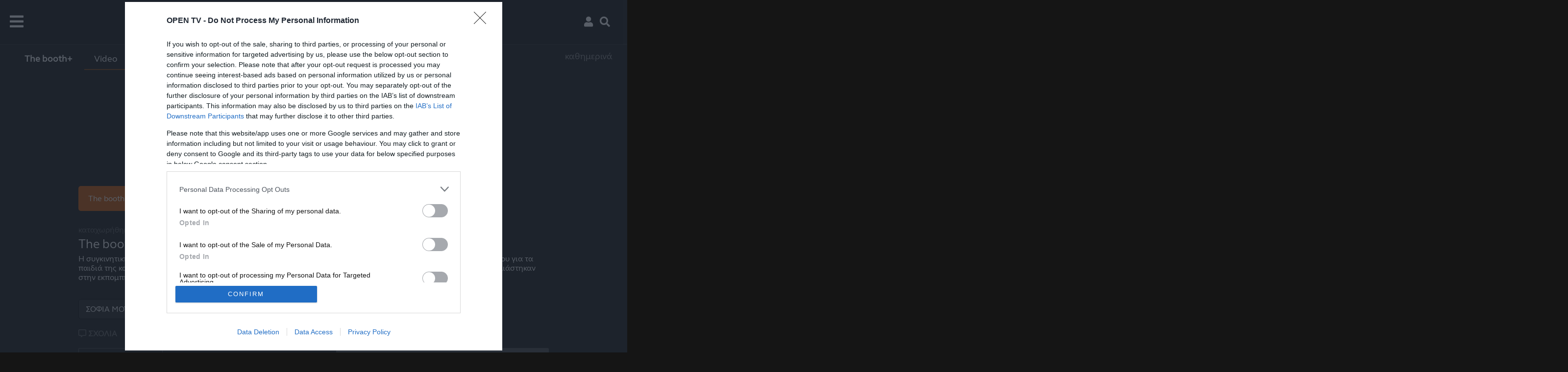

--- FILE ---
content_type: text/html; charset=utf-8
request_url: https://www.tvopen.gr/watch/51550/thebooth2b172f122f2020
body_size: 23470
content:

<!doctype html>
<html lang="el" class="no-js" data-cast-api-enabled="true"  data-adman-async="true">
<head>
<meta charset="utf-8">
<title>The booth+ 17/12/2020 | OPEN TV</title><meta name="description" content="Η συγκινητική διαφήμιση για τα Χριστούγεννα που κάνει το γύρο του διαδικτύου, οι δηλώσεις της Κατερίνας Διδασκάλου για..." /><meta name="publish-date" content="2020-12-17 16:38+02:00" /><meta name="title" content="The booth+ 17/12/2020 | OPEN TV" /><meta property="og:site_name" content="tvopen.gr" /><meta property="og:type" content="website" /><meta property="og:url" content="https://www.tvopen.gr/watch/51550/thebooth2b172f122f2020" /><meta property="og:title" content="The booth+ 17/12/2020 | OPEN TV" /><meta property="og:description" content="Η συγκινητική διαφήμιση για τα Χριστούγεννα που κάνει το γύρο του διαδικτύου, οι δηλώσεις της Κατερίνας Διδασκάλου για..." /><meta property="og:image" content="https://www.tvopen.gr/resources/images/7ae5583d-8666-4c92-a940-8734ca072f7f.jpg" /><meta name="twitter:site" content="@OPENTV" /><meta name="twitter:url" content="https://www.tvopen.gr/watch/51550/thebooth2b172f122f2020" /><meta name="twitter:title" content="The booth+ 17/12/2020 | OPEN TV" /><meta name="twitter:description" content="Η συγκινητική διαφήμιση για τα Χριστούγεννα που κάνει το γύρο του διαδικτύου, οι δηλώσεις της Κατερίνας Διδασκάλου για..." /><meta name="twitter:image" content="https://opentv-static.siliconweb.com/resources/images/7ae5583d-8666-4c92-a940-8734ca072f7f.jpg" /><link rel="alternate" type="application/json+oembed" href="https://www.tvopen.gr/oEmbed?url=https://www.tvopen.gr/51550" title="The booth+ 17/12/2020" />

<meta http-equiv="X-UA-Compatible" content="IE=edge">
<meta name="viewport" content="width=device-width, initial-scale=1, maximum-scale=5">
<meta name="theme-color" content="#151515">
<link rel="preconnect" href="//stats.g.doubleclick.net">
<link rel="preconnect" href="//www.google-analytics.com">
<link rel="preconnect"   href="https://cdn.onesignal.com" >
<link rel="preconnect" href="//googleads.g.doubleclick.net">
<link rel="preconnect" href="//securepubads.g.doubleclick.net">
<link rel="preconnect" href="//lh3.googleusercontent.com">
<link rel="preconnect" href="//cdn.ampproject.org">
<link rel="preconnect" href="//www.google.com">
<link rel="preconnect" href="//tpc.googlesyndication.com">
<link rel="preload" href="/css/fonts/FSElliotGrWeb-Regular.woff" as="font" type="font/woff" crossorigin="" />
<link rel="preload" href="/css/fonts/FSElliotGrWeb-Heavy.woff" as="font" type="font/woff" crossorigin="" />
<link rel="preload" href="/webfonts/fa-solid-900.woff2" as="font" type="font/woff" crossorigin="" />
<link rel="preload" href="/webfonts/fa-brands-400.woff2" as="font" type="font/woff" crossorigin="" />
<link rel="preload" href="/webfonts/fa-regular-400.woff2" as="font" type="font/woff" crossorigin="" />
<link rel="preload" href="//opentv-static.siliconweb.com/images/OpenLogo.svg" as="image" />
<link rel="preload" href="//opentv-static.siliconweb.com/images/LoadingBG.jpg" as="image" />
<link rel="apple-touch-icon" href="//opentv-static.siliconweb.com/images/open_192x192.png"/>
<script async src="https://securepubads.g.doubleclick.net/tag/js/gpt.js"></script>
<link href="/css/main.css?v=7" rel="stylesheet" />
<script src="//opentv-static.siliconweb.com/js/jquery-3.5.1.min.js"></script>
<link rel="manifest" href="/manifest.webmanifest" />
<meta name="viewport" content="width=device-width, initial-scale=1" />
<meta property="fb:pages" content="400390323826761" />
<meta name="a493aa4eaabb8a23c31b14a30102f36fabd69064" content="a493aa4eaabb8a23c31b14a30102f36fabd69064" />
<script async src="https://www.googletagmanager.com/gtag/js?id=G-6TE202QKVK"></script>
<script async src="https://fundingchoicesmessages.google.com/i/pub-1913748404053000?ers=1" nonce="ZGI0xjqtb1fwCldF0kdIOg"></script><script nonce="ZGI0xjqtb1fwCldF0kdIOg">(function() {function signalGooglefcPresent() {if (!window.frames['googlefcPresent']) {if (document.body) {const iframe = document.createElement('iframe'); iframe.style = 'width: 0; height: 0; border: none; z-index: -1000; left: -1000px; top: -1000px;'; iframe.style.display = 'none'; iframe.name = 'googlefcPresent'; document.body.appendChild(iframe);} else {setTimeout(signalGooglefcPresent, 0);}}}signalGooglefcPresent();})();</script>
<script>
  window.dataLayer = window.dataLayer || [];
  function gtag(){dataLayer.push(arguments);}
  gtag('js', new Date());
  gtag('config', 'G-6TE202QKVK');
    $(document).ready(function () {
        lazyload()
    });
    window.googletag = window.googletag || { cmd: [] };
</script>

<script src="https://cdn.onesignal.com/sdks/OneSignalSDK.js" async=""></script>
<script>
  window.OneSignal = window.OneSignal || [];
  OneSignal.push(function() {
    OneSignal.init({
      appId: "6928b18d-8c29-435e-98ec-7abd53deccd1",
      safari_web_id: "web.onesignal.auto.10bba952-d3e6-4be7-b269-bd5caae877a4",
      notifyButton: {
        enable: true,
      },
    });
  });
</script>
<!-- InMobi Choice. Consent Manager Tag v3.0 (for TCF 2.2) -->
<script type="text/javascript" async="true">
(function() {
  var host = window.location.hostname;
  var element = document.createElement('script');
  var firstScript = document.getElementsByTagName('script')[0];
  var url = 'https://cmp.inmobi.com'
    .concat('/choice/', '_yuNdjRq6QAmd', '/', host, '/choice.js?tag_version=V3');
  var uspTries = 0;
  var uspTriesLimit = 3;
  element.async = true;
  element.type = 'text/javascript';
  element.src = url;

  firstScript.parentNode.insertBefore(element, firstScript);

  function makeStub() {
    var TCF_LOCATOR_NAME = '__tcfapiLocator';
    var queue = [];
    var win = window;
    var cmpFrame;

    function addFrame() {
      var doc = win.document;
      var otherCMP = !!(win.frames[TCF_LOCATOR_NAME]);

      if (!otherCMP) {
        if (doc.body) {
          var iframe = doc.createElement('iframe');

          iframe.style.cssText = 'display:none';
          iframe.name = TCF_LOCATOR_NAME;
          doc.body.appendChild(iframe);
        } else {
          setTimeout(addFrame, 5);
        }
      }
      return !otherCMP;
    }

    function tcfAPIHandler() {
      var gdprApplies;
      var args = arguments;

      if (!args.length) {
        return queue;
      } else if (args[0] === 'setGdprApplies') {
        if (
          args.length > 3 &&
          args[2] === 2 &&
          typeof args[3] === 'boolean'
        ) {
          gdprApplies = args[3];
          if (typeof args[2] === 'function') {
            args[2]('set', true);
          }
        }
      } else if (args[0] === 'ping') {
        var retr = {
          gdprApplies: gdprApplies,
          cmpLoaded: false,
          cmpStatus: 'stub'
        };

        if (typeof args[2] === 'function') {
          args[2](retr);
        }
      } else {
        if(args[0] === 'init' && typeof args[3] === 'object') {
          args[3] = Object.assign(args[3], { tag_version: 'V3' });
        }
        queue.push(args);
      }
    }

    function postMessageEventHandler(event) {
      var msgIsString = typeof event.data === 'string';
      var json = {};

      try {
        if (msgIsString) {
          json = JSON.parse(event.data);
        } else {
          json = event.data;
        }
      } catch (ignore) {}

      var payload = json.__tcfapiCall;

      if (payload) {
        window.__tcfapi(
          payload.command,
          payload.version,
          function(retValue, success) {
            var returnMsg = {
              __tcfapiReturn: {
                returnValue: retValue,
                success: success,
                callId: payload.callId
              }
            };
            if (msgIsString) {
              returnMsg = JSON.stringify(returnMsg);
            }
            if (event && event.source && event.source.postMessage) {
              event.source.postMessage(returnMsg, '*');
            }
          },
          payload.parameter
        );
      }
    }

    while (win) {
      try {
        if (win.frames[TCF_LOCATOR_NAME]) {
          cmpFrame = win;
          break;
        }
      } catch (ignore) {}

      if (win === window.top) {
        break;
      }
      win = win.parent;
    }
    if (!cmpFrame) {
      addFrame();
      win.__tcfapi = tcfAPIHandler;
      win.addEventListener('message', postMessageEventHandler, false);
    }
  };

  makeStub();

  var uspStubFunction = function() {
    var arg = arguments;
    if (typeof window.__uspapi !== uspStubFunction) {
      setTimeout(function() {
        if (typeof window.__uspapi !== 'undefined') {
          window.__uspapi.apply(window.__uspapi, arg);
        }
      }, 500);
    }
  };

  var checkIfUspIsReady = function() {
    uspTries++;
    if (window.__uspapi === uspStubFunction && uspTries < uspTriesLimit) {
      console.warn('USP is not accessible');
    } else {
      clearInterval(uspInterval);
    }
  };

  if (typeof window.__uspapi === 'undefined') {
    window.__uspapi = uspStubFunction;
    var uspInterval = setInterval(checkIfUspIsReady, 6000);
  }
})();
</script>
<!-- End InMobi Choice. Consent Manager Tag v3.0 (for TCF 2.2) -->

<link href="/css/skins/nuevo/ima.css?v=1" rel="stylesheet" type="text/css" />
<style>
.watch .otherwrapper a {margin:0; }
.watch .otherwrapper a .title {min-height:70px; padding:0 10px 0 10px; width:calc(100% - 40px)}
.watch .otherwrapper a:hover .title {color:#000}
.recipedetails {padding:20px 0 5px 0; font-size:1.2rem} .recipedetails i {color:#D65C02; margin-left:10px; font-size:1.5rem}
.recipedetails:first-child {margin-left:0;} .shorttitle {color:#D65C02; font-size:1.2rem; display:block; padding:15px 0 5px 0}
.xd728,  .xd728_2, .h_banner {width:970px; margin:auto;}
.xd728 img { display: block; margin-left: auto;  margin-right: auto}  
.xd728_2, .h_banner {margin-top:20px} 
.h_banner div {display:inline-block }  
.adv-section {max-width:1280px;
    width:100%;
    margin:0 auto;
    position: relative;
    display: flex;
    justify-content: center;
    align-items: center;
    margin-top:20px;
    clear:both;
}
.adContainer {position:absolute; top:calc(50% - 125px); left:calc(50% - 150px); width:300px; height:250px; background-color:#151515; transition:all 1s; box-shadow: 0px 0px 24px 0px rgba(0,0,0,0.75); z-index:1001}
.adContainer:before {width:100px; cursor:pointer; background-color:#151515; position:absolute; top:-34px; width:80px; left:calc(50% - 40px); color:#FFF; padding:7px; border-top-right-radius:10px; border-top-left-radius:10px; text-align:center; content:'κλείσιμο'}
#taboola-sponsored-below-article, #taboola-sponsored-below-article-2, #taboola-alternating-below-article, #taboola-sponsored-below-article-3 {
    width: calc(100% - 42px);
    margin: 0 auto;
    padding: 20px;
    border:solid 1px rgba(255,255,255,.2);
    border-radius:10px;
    margin-top:20px;
    margin-bottom:20px;
}
@media screen and (max-width:800px){
    .xd728,  .xd728_2, .h_banner {width:98% !important; overflow:auto;} 
    .watch .showMenu {width:100% !important; padding:0 !important; overflow:auto; } 
     .watch .showMenu .left {white-space:nowrap} 
    .commentblock {margin:80px 0 40px 0;}
    .adContainer {display:none;}
    #taboola-sponsored-below-article, #taboola-sponsored-below-article-2, #taboola-alternating-below-article {
        width: calc(92% - 40px);
    }
}    
</style>
<script>
googletag.cmd.push(function() {
    googletag.defineSlot('/21771721121/tvopen.gr/billboard', [[300, 250], 'fluid', [320, 100], [728, 90], [970, 250], [320, 50], [970, 90]], 'ros_billboard_1').addService(googletag.pubads());
    googletag.defineSlot('/21771721121/tvopen.gr/billboard', [[300, 250], 'fluid', [320, 100], [728, 90], [970, 250], [320, 50], [970, 90]], 'ros_billboard_2').addService(googletag.pubads());
    googletag.defineSlot('/21771721121/tvopen.gr/billboard', [[300, 250], 'fluid', [320, 100], [728, 90], [970, 250], [320, 50], [970, 90]], 'ros_billboard_3').addService(googletag.pubads());
    googletag.defineSlot('/21771721121/tvopen.gr/over_player', [[336, 280], [320, 50], [300, 250], [320, 100]], 'div-gpt-ad-1690951298566-0').addService(googletag.pubads());
    googletag.pubads().setCentering(true);
    googletag.pubads().disableInitialLoad();
    googletag.pubads().enableSingleRequest();
    googletag.pubads().collapseEmptyDivs();
    googletag.enableServices();
var firstAction = true;
window.__tcfapi('addEventListener', 2, function (tcData, listenerSuccess) {
if (listenerSuccess) {
    if (tcData.eventStatus === 'useractioncomplete' ||
        tcData.eventStatus === 'tcloaded') {
        if (firstAction) {
                googletag.pubads().refresh();
                firstAction = false;
                }
            }
        }
    });
});   
</script>

</head>
<body class="watch">

<!-- cma -->


<div class="menuBar">
    <div class="burger" onclick="showmenu()"><i class="fas fa-bars" style="padding:0; margin:0;"></i></div>
    <a class="logo" href="/">Αρχική σελίδα</a>
    <div class="menu">
        <a href="/shows">Εκπομπές</a>
        <a href="/schedule" id="schedulebtn">Πρόγραμμα</a>
        <a href="/webtv" id="webtvbtn">On Demand</a>
    </div>
    <a class="live" href="/live">LIVE</a>
    
    <a class="login" onclick="showLogin()"><i class="fas fa-user"></i></a>
    
    <a class="search" onclick="openSearchBox()" href="#search"><i class="fas fa-search"></i></a>
</div>
<div class="searchtextBox"><input type="text" id="searchTxt" placeholder="Αναζήτησε videos, εκπομπές, βιογραφικά" /></div>
<script>
    var lscroll = 0, searchisopen = false, myInt = null, hideint = null;
    
    $(document).ready(function () {
        $('#schedulebtn').attr('onmouseover', 'getSchedule()');
        $('#schedulebtn').attr("onclick", "$('.topslide').hide()");
        $('#schedulebtn').attr('onmouseout', 'hideSubMenus()');
        $('#webtvbtn').attr('onmouseover', 'getLatest()');
        $('#webtvbtn').attr("onclick", "$('.topslide').hide()");
        $('#webtvbtn').attr('onmouseout', 'hideSubMenus()');
    });
    $(window).scroll(function (event) {
        $('iframe[name="clever-core-ads"]').css({ 'top': '-46px' })
        if (searchisopen) return;
        $('.topslide').hide();
        $('.topslide').empty();
        var scroll = $(window).scrollTop();
        if (scroll > 100) {
            $('.logo').addClass('logoSmall')
            $('.menuBar').addClass('menusmall');
            $('.showMenu').css({ 'top': '46px' })
            $('.showMenu').css({'top':'46px'})
        } else {
            $('.logo').removeClass('logoSmall');
            $('.menuBar').removeClass('menusmall')
            $('.showMenu').css({'top':'90px'})
        };
        if (lscroll < scroll && scroll > 90) {
            $('.menuBar').css({ 'top': '-90px' });
            $('.showMenu').hide();
        } else {
            $('.menuBar').css({ 'top': '0' })
            $('.showMenu').show();
        }
        lscroll = scroll;
    });
    function showmenu() {
        if ($('.menu')[0].style.display != 'block') {
          
            $('#schedulebtn').removeAttr('onmouseover');
            $('#schedulebtn').removeAttr('onclick');
            $('#schedulebtn').removeAttr('onmouseout');
            $('#webtvbtn').removeAttr('onmouseover');
            $('#webtvbtn').removeAttr('onclick');
            $('#webtvbtn').removeAttr('onmouseout');
            $('.menuBar').css("z-index", "2147483647");
            $('.menu').attr('style', 'top: 70px; left:-25px; position: absolute; z-index:2147483647;display:block !important;');
        } else {
            $('.menu').attr('style', 'display:none;');
        }
    };
    
function fbLogin() {var win = window.open('https://www.facebook.com/dialog/oauth?client_id=1106816799506255&display=embed&redirect_uri=https://www.tvopen.gr/fb.aspx&scope=email,public_profile&response_type=token','fblogin','width=800,height=600')};
function GoogleLogin() {
    var url = "https://accounts.google.com/o/oauth2/auth?";
    url += "scope=https://www.googleapis.com/auth/userinfo.profile https://www.googleapis.com/auth/userinfo.email&";
    url += "state=%2Fprofile&"
    url += "redirect_uri=https://www.tvopen.gr/googleLogin.aspx&"
    url += "response_type=token&"
    url += "client_id=296208095233-00te84gtgr35vs90ff3orsnqtvtpm4he.apps.googleusercontent.com";
    var win = window.open(url,'GoogleLogin','width=800,height=600');
};
    hideLogin = function () { $("#Login").fadeOut(500, function () { $('#__overlay').hide() }) };

    showLogin = function () {
        if (!document.getElementById('__overlay')) {
            $.ajax({
                url: "/templates/data/login.aspx"
            }).done(function (data) {
                var login = document.createElement('div')
                login.id = '__overlay'
                login.innerHTML = data;
                document.body.append(login);
            });
        } else {
            $("#Login").fadeIn(500, function () { $('#__overlay').show() });
        }
    }
    openSearchBox = function () {
        $('.topslide').hide();
        $('.topslide').empty();
        var h = $('.menuBar')[0].offsetHeight + 1;
        var results;
        if (!searchisopen) {
            if (h == 122 && document.body.clientWidth > 850) {
                $('.livebtn')[0].style.top = '10px';
            }
            $('.searchtextBox').css({ top: h + 'px' });
            $('#searchTxt')[0].focus(); searchisopen = true;
            results = document.createElement('div'); results.className = 'resultsDiv';
            results.id = 'searchresultsHolder';
            var at = document.createAttribute("style"); at.value = 'top:' + (h + 50) + 'px; max-height:calc(100% - ' + (h + 50) + 'px)'; results.setAttributeNode(at); document.body.appendChild(results);
        } else { $('.searchtextBox').css({ top: '-50px' }); if ($('#searchresultsHolder')) { $('#searchresultsHolder')[0].parentNode.removeChild($('#searchresultsHolder')[0]); $('#searchTxt')[0].value = '' } searchisopen = false }; return false;
    };
    $('#searchTxt')[0].onchange = $('#searchTxt')[0].onkeydown = function () {
        if (myInt) {
            clearTimeout(myInt); myInt = null
        } myInt = setTimeout(getsuggestions, 500)
    };
    function getsuggestions() {
        $.ajax({ url: '/templates/data/search?q=' + $('#searchTxt')[0].value, dataType: 'html', success: function (html) { $('#searchresultsHolder')[0].innerHTML = html; } })
    };
    function getLatest() {
        $('.topslide').empty();
        $('.topslide').hide();

        var h = $('.menuBar')[0].offsetHeight + 1;
        clearTimeout(hideint), hideint = null;
        var results = document.getElementById('LatestHolder');
        if (!results) {
            results = document.createElement('div');
            results.className = 'toplatest topslide';
            results.id = 'LatestHolder';
            document.body.appendChild(results);
        }
        $.ajax({
            url: '/templates/data/relatedvideos', dataType: 'html', success: function (html) {
                $('#LatestHolder').empty();
                $('#LatestHolder').html(html);
                $('.topslide').css({ 'top': h + 'px' });
                $('.topslide').show();
                $('.topLatestIn').flickity({ cellAlign: 'left', pageDots: false, prevNextButtons: false, wrapAround: false, lazyLoad: 1, freeScroll: false, dragging: false, contain: true, autoPlay: false, initialIndex: 0, imagesLoaded: true, dragThreshold: 10, passive: false });
                assignmouseEvents();
                lazyload();
            }
        })
    };

    function getSchedule() {
        $('.topslide').empty();
        $('.topslide').hide();
         var h = $('.menuBar')[0].offsetHeight + 1;
        clearTimeout(hideint), hideint = null;
        var results = document.getElementById('TopSchedule');
        if (!results) {
            results = document.createElement('div');
            results.className = 'TopSchedule topslide';
            results.id = 'TopSchedule';
            document.body.appendChild(results);
        };
        
        $.ajax({
            url: '/templates/data/scheduleFront', dataType: 'html', success: function (html) {
                $('#TopSchedule')[0].innerHTML = html;
                $('.topslide').css({ 'top': h + 'px' });
                $('.topslide').show();
                assignmouseEvents();
                $('.ScheduleIn').flickity({ cellAlign: 'left', pageDots: false, prevNextButtons: false, wrapAround: false, lazyLoad: 1, freeScroll: false, dragging: false, contain: true, autoPlay: false, initialIndex: 0, imagesLoaded: true, dragThreshold: 10, passive: false });
            }
        })
    };

    function hideSubMenus() {
        if (!hideint) {
            hideint = setTimeout(function () {
                $('.topslide').hide();
                $('.topslide').empty();
            }, 1500);
        };
    };
    function assignmouseEvents() {
        $('.topslide').mouseover(function () {
        console.log(hideint);
            if (hideint) {
                clearTimeout(hideint);
                hideint = null;
            }
        });
        $('.topslide').mouseout(function () {
            hideSubMenus()
        });
    }

</script>
<script>var adid=1256;</script><div class="showMenu"><div class="left"><a href="/thebooth">The booth+</a><a class="smenu" href="/thebooth/videos">Video</a><a href="/thebooth/about">Σχετικά</a></div><div class="right">
        καθημερινά
      </div></div>

<div class="playerWrapper">
<div class="vholder">
<div class="endcard"></div>
<div class="adContainer" id="div-gpt-ad-1690951298566-0"></div>
</div>
</div>
<script>
        var currentvideo = ['The booth','The booth+ 17/12/2020']
      </script><div class="videoinfo"><a class="videoCategory" href="/videos/222/thebooth">The booth</a><a class="commentsBox" href="#comments"><i class="fas fa-comment-alt"> </i> Σχόλια</a><a class="videoCategory embed" onclick="showEmbed()" title="Ενσωμάτωσε τον player στο site σου"><i class="fas fa-clone"> </i> Eνσωμάτωση
      </a><div class="embedfloat"><textarea id="embedArea"><iframe src="https://www.tvopen.gr/embed/51550" style="border:0" width="640" height="360" frameborder="0" allowfullscreen="allowfullscreen"> </iframe></textarea><div class="close" onclick="hideEmbed()"> </div><a class="copy" onclick="copyfieldvalue(event)">Αντιγραφή κώδικα ενσωμάτωσης</a></div><span class="publishday">καταχωρήθηκε: Πέμπτη 17 Δεκεμβρίου 2020 16:38</span><h1>The booth+ 17/12/2020</h1><span class="description">Η συγκινητική διαφήμιση για τα Χριστούγεννα που κάνει το γύρο του διαδικτύου, οι δηλώσεις της Κατερίνας Διδασκάλου για τα παιδιά της και η απάντηση της Μαρίας Μπακοδήμου για τα σχόλια για το ντεκολτέ της, μερικά από τα θέματα που σχολιάστηκαν στην εκπομπή.</span><div class="thematics"><a href="/tag/video/2830">ΣΟΦΙΑ ΜΟΥΤΙΔΟΥ</a><a href="/tag/video/2831">ΠΗΝΕΛΟΠΗ ΑΝΑΣΤΑΣΟΠΟΥΛΟΥ</a><a href="/tag/video/2833">ΣΟΦΙΑ ΚΟΥΡΤΙΔΟΥ</a><a href="/tag/video/2995">ΚΡΥΣΤΑΛΛΙΑ ΡΗΓΑ</a></div></div><script type="application/ld+json">
        {
        "name": "The booth+ 17/12/2020 | The booth",
        "description": "Η συγκινητική διαφήμιση για τα Χριστούγεννα που κάνει το γύρο του διαδικτύου, οι δηλώσεις της...",
        "thumbnailUrl": "https://opentv-static.siliconweb.com/imgHandler/1024/7ae5583d-8666-4c92-a940-8734ca072f7f.jpg",
        "uploadDate": "2020-12-17",
        "duration": "T00H54M56S",
        "contentUrl": "https://www.tvopen.gr/watch/51550/thebooth2b172f122f2020",
        "@context": "http://schema.org",
        "@type": "VideoObject"
        }
</script>

<div id="ros_billboard_1" class="adv-section"></div>
<script>
    function createCookie(name, value, days) {
        if (days) {
            var date = new Date();
            date.setTime(date.getTime() + (days * 24 * 60 * 60 * 1000));
            var expires = "; expires=" + date.toGMTString();
        }
        else var expires = "";
        document.cookie = name + "=" + value + expires + "; path=/";
    };
    function readCookie(name) {
        var nameEQ = name + "=";
        var ca = document.cookie.split(';');
        for (var i = 0; i < ca.length; i++) {
            var c = ca[i];
            while (c.charAt(0) == ' ') c = c.substring(1, c.length);
            if (c.indexOf(nameEQ) == 0) return c.substring(nameEQ.length, c.length);
        }
        return null;
    };
    $(function() {
        $('#username').val(readCookie('UNAME'));
    });
    var txtfocus = false;
    function submitComment(e) {
    $('#SubmitBtn').fadeOut();
    var commenttxt = $.trim($("#msgtxt").val()), username = $.trim($("#username").val()) ;
        var jqxhr = $.post("/templates/data/postcomment", { cid: '51550', uname: username, msg: commenttxt }, function (data) {
            if (data == 'OK') {
                $('#alerts').html('TO ΣΧΟΛΙΟ ΚΑΤΑΧΩΡΗΘΗΚΕ');
                $('#commentblock').prepend('<div class="comment"><span class="commentname">' + username + '</span><span class="commentdt">| Μόλις τώρα</span><span class="message">' + commenttxt + '</span></div>');
                $('#commentblock').focus();
                createCookie('UNAME', username, 365);
                $('#SubmitBtn').fadeIn();
                $("#msgtxt").val('');
            } else {
                $('#alerts').html('TO ΣΧΟΛΙΟ ΔΕΝ ΜΠΟΡΕΣΕ ΝΑ ΚΑΤΑΧΩΡΗΘΕΙ')
            }

        }).fail(function () {$('#alerts').html('TO ΣΧΟΛΙΟ ΔΕΝ ΜΠΟΡΕΣΕ ΝΑ ΚΑΤΑΧΩΡΗΘΕΙ')});
    };
    var _page = 2; 
    function showmorecomments() {
        $.ajax({
            url: '/templates/data/comments?cid=51550&p=' + _page,
            dataType: 'html',
            success: function (myhtml) {
                if (myhtml.trim() != "") {
                    $('#commentblock').append(myhtml);
                };
            }
        });
        _page++;
        if (_page >= totalpages) {
            $('.morecomments').hide();
       };
    };
</script>
<h2 class="othertitle"><i class="far fa-comment-alt"></i> ΣΧΟΛΙΑ</h2>
<div class="box169" id="comments">
    <a onclick="showLogin()" class="loginwarning">για να μπορέσεις να συμμετάσχεις πρέπει να κάνεις login</a>
    <input type="text" id="username" placeholder="Δήλωσε όνομα" onfocus="txtfocus=true" onfocusout="txtfocus=false" />
    <textarea id="msgtxt" onfocus="txtfocus=true" onfocusout="txtfocus=false" placeholder="Στείλε το σχολιό σου!"></textarea>
    
    <a id="SubmitBtn" onclick="showLogin()">ΣΥΝΔΕΘΕΙΤΕ</a>
    
    <div id="alerts"></div>
    <div class="commentblock" id="commentblock"><div class="comment"><span class="commentname">ΞΕΝΙΑ ΧΡΙΣΤΟΔΟΥΛΟΥ</span><span class="commentdt">
            | 20.12.2020 13:58</span><span class="message">Δεν παίζει το βίντεο. Παρακαλώ διορθώστε το.</span></div></div><script>totalpages = 1</script>

</div>
<h2 class="othertitle">ΕΠΟΜΕΝΟ VIDEO <label class="switch">αυτ. αναπαραγωγή <input type="checkbox" id="autoplaylist" checked><span class="slider round"></span>        </label></h2>
<div class="otherwrapper"><script>var nextvideo = ['52559','thebooth2b242f122f2020']</script><a href="/watch/52559/thebooth2b242f122f2020"><img loading="lazy" src="//opentv-static.siliconweb.com/images/LoadingBG.jpg" data-flickity-lazyload="//opentv-static.siliconweb.com/imgHandler/320/d610044a-d5ab-4d69-8dbb-6ed5b4cf8494.jpg" class="vidimg" alt="The booth+ 24/12/2020" /><span class="title">The booth+ 24/12/2020</span></a><a href="/watch/52392/thebooth2b232f122f2020"><img loading="lazy" src="//opentv-static.siliconweb.com/images/LoadingBG.jpg" data-flickity-lazyload="//opentv-static.siliconweb.com/imgHandler/320/96c4ff93-0658-436d-bdd9-917574f3c096.jpg" class="vidimg" alt="The Booth+ 23/12/2020" /><span class="title">The Booth+ 23/12/2020</span></a><a href="/watch/52222/thebooth2b222f122f2020"><img loading="lazy" src="//opentv-static.siliconweb.com/images/LoadingBG.jpg" data-flickity-lazyload="//opentv-static.siliconweb.com/imgHandler/320/067b9429-e1a2-4630-9b1f-229f6faddc68.jpg" class="vidimg" alt="The Booth+ 22/12/2020" /><span class="title">The Booth+ 22/12/2020</span></a><a href="/watch/52052/thebooth2b212f122f2020"><img loading="lazy" src="//opentv-static.siliconweb.com/images/LoadingBG.jpg" data-flickity-lazyload="//opentv-static.siliconweb.com/imgHandler/320/70b45f09-5eac-47d9-bd3a-79bb409115ac.jpg" class="vidimg" alt="The Booth+ 21/12/2020" /><span class="title">The Booth+ 21/12/2020</span></a><a href="/watch/51688/thebooth2b182f122f2020"><img loading="lazy" src="//opentv-static.siliconweb.com/images/LoadingBG.jpg" data-flickity-lazyload="//opentv-static.siliconweb.com/imgHandler/320/691d5349-9609-4444-9933-edbfc5767f7c.jpg" class="vidimg" alt="The booth+ 18/12/2020&#xD;&#xA;" /><span class="title">The booth+ 18/12/2020
</span></a><a href="/watch/51405/thebooth2b162f122f2020"><img loading="lazy" src="//opentv-static.siliconweb.com/images/LoadingBG.jpg" data-flickity-lazyload="//opentv-static.siliconweb.com/imgHandler/320/1c39ace0-e0e2-4225-96c9-6fdaed4309be.jpg" class="vidimg" alt="The Booth+ 16/12/2020" /><span class="title">The Booth+ 16/12/2020</span></a><a href="/watch/51244/thebooth2b152f122f2020"><img loading="lazy" src="//opentv-static.siliconweb.com/images/LoadingBG.jpg" data-flickity-lazyload="//opentv-static.siliconweb.com/imgHandler/320/002ef472-40d3-4810-8dfd-a1b83fb980d6.jpg" class="vidimg" alt="The booth+ 15/12/2020" /><span class="title">The booth+ 15/12/2020</span></a><a href="/watch/51070/thebooth2b142f122f2020"><img loading="lazy" src="//opentv-static.siliconweb.com/images/LoadingBG.jpg" data-flickity-lazyload="//opentv-static.siliconweb.com/imgHandler/320/55a9fc77-dd81-4b95-b1c0-29e64ad104f6.jpg" class="vidimg" alt="The booth+ 14/12/2020" /><span class="title">The booth+ 14/12/2020</span></a><a href="/watch/50750/thebooth2b112f122f2020"><img loading="lazy" src="//opentv-static.siliconweb.com/images/LoadingBG.jpg" data-flickity-lazyload="//opentv-static.siliconweb.com/imgHandler/320/88b2643b-2b84-4a1d-a206-391d78c27aaf.jpg" class="vidimg" alt="The Booth+ 11/12/2020" /><span class="title">The Booth+ 11/12/2020</span></a><a href="/watch/50565/thebooth2b102f122f2020"><img loading="lazy" src="//opentv-static.siliconweb.com/images/LoadingBG.jpg" data-flickity-lazyload="//opentv-static.siliconweb.com/imgHandler/320/d61f83a7-fbad-40d7-8c82-8cf8bda161f3.jpg" class="vidimg" alt="The Booth+ 10/12/2020" /><span class="title">The Booth+ 10/12/2020</span></a>
</div>
<div id="ros_billboard_2" class="adv-section"></div>
<h2 class="othertitle">ΑΛΛΟΙ ΧΡΗΣΤΕΣ ΒΛΕΠΟΥΝ ΤΩΡΑ</h2>
<div class="morewrapper"><a href="/watch/261325/realview222f012f26"><img loading="lazy" src="//opentv-static.siliconweb.com/images/LoadingBG.jpg" alt-src="//opentv-static.siliconweb.com/imgHandler/640/068176f6-056a-4185-856a-e94b207e1e14.jpg" alt="Real view 22/01/26" class="lazyimg" /><span class="title">Real view 22/01/26</span><span class="description">Τέσσερις γυναίκες με έντονα βιώματα και εμπειρίες, τέσσερις ισχυρές προσωπικότητες με τη δική τους ξεχωριστή διαδρομή η κάθε μία στον τομέα της,...</span></a><a href="/watch/257662/lapromesahyposxeshiepeisodio119sezon2"><img loading="lazy" src="//opentv-static.siliconweb.com/images/LoadingBG.jpg" alt-src="//opentv-static.siliconweb.com/imgHandler/640/945b2b30-3211-4f88-b436-ecaee237b91f.jpg" alt="La Promesa: Η υπόσχεση Ι Επεισόδιο 119 - Σεζόν 2" class="lazyimg" /><span class="title">La Promesa: Η υπόσχεση Ι Επεισόδιο 119 - Σεζόν 2</span><span class="description">Η οικογένεια Λουχάν αναρωτιέται που βρίσκεται ο Μανουέλ, καθώς έχει… εξαφανιστεί, με την Καταλίνα να γνωρίζει ότι έφυγε για μερικές ημέρες από το...</span></a><a href="/watch/261369/meshmerianodeltioeidhseon232f012f26"><img loading="lazy" src="//opentv-static.siliconweb.com/images/LoadingBG.jpg" alt-src="//opentv-static.siliconweb.com/imgHandler/640/88bdfc5b-af0c-4fb1-8ddb-f61e39d17239.jpg" alt="Μεσημεριανό δελτίο ειδήσεων 23/01/26" class="lazyimg" /><span class="title">Μεσημεριανό δελτίο ειδήσεων 23/01/26</span><span class="description">Αποστάσεις από το Συμβούλιο ειρήνης του Τραμπ παίρνουν οι ευρωπαίοι και ζητούν διευκρινίσεις ενώ δηλώσεις του Καναδού πρωθυπουργού δημιουργεί νέα...</span></a><a href="/watch/261378/politikhantiparatheshgiatropologiatoyypoyrgeioydikaiosynhs"><img loading="lazy" src="//opentv-static.siliconweb.com/images/LoadingBG.jpg" alt-src="//opentv-static.siliconweb.com/imgHandler/640/ffbdaa2b-0287-4429-bd50-d4f2763eda4a.jpg" alt="Πολιτική αντιπαράθεση για τροπολογία του υπουργείου Δικαιοσύνης" class="lazyimg" /><span class="title">Πολιτική αντιπαράθεση για τροπολογία του υπουργείου Δικαιοσύνης</span><span class="description">Ερωτήματα και αντιδράσεις έχει προκαλέσει η τροπολογία που κατατέθηκε σε νομοσχέδιο για τον ΟΠΕΚΕΠΕ, αφορούσε την επιμέλεια τέκνων και αξιοποιήθηκε...</span></a>
</div>


<div id="ros_billboard_3" class="adv-section"></div>
<h2 class="othertitle">ΔΗΜΟΦΙΛΕΣΤΕΡΑ ΤΗΝ ΕΒΔΟΜΑΔΑ</h2>
<div class="morewrapper"><a href="/watch/261325/realview222f012f26"><img loading="lazy" src="//opentv-static.siliconweb.com/images/LoadingBG.jpg" alt-src="//opentv-static.siliconweb.com/imgHandler/640/068176f6-056a-4185-856a-e94b207e1e14.jpg" alt="Real view 22/01/26" class="lazyimg" /><span class="title">Real view 22/01/26</span><span class="description">Τέσσερις γυναίκες με έντονα βιώματα και εμπειρίες, τέσσερις ισχυρές προσωπικότητες με τη δική τους ξεχωριστή διαδρομή η κάθε μία στον τομέα της,...</span></a><a href="/watch/261324/kairos232f012f2026epimenoynoibroxesanebaineihthermokrasia"><img loading="lazy" src="//opentv-static.siliconweb.com/images/LoadingBG.jpg" alt-src="//opentv-static.siliconweb.com/imgHandler/640/cc2b58f0-ae84-4ad4-9969-497672db4162.jpg" alt="Καιρος 23/01/2026: Επιμένουν οι βροχές - Ανεβαίνει η θερμοκρασία" class="lazyimg" /><span class="title">Καιρος 23/01/2026: Επιμένουν οι βροχές - Ανεβαίνει η θερμοκρασία</span><span class="description">Στις Κυκλάδες, την Κρήτη, τα Δωδεκάνησα και τα νησιά του βορείου και ανατολικού Αιγαίου αυξημένες νεφώσεις με βροχές και κυρίως στα νησιά του...</span></a><a href="/watch/261369/meshmerianodeltioeidhseon232f012f26"><img loading="lazy" src="//opentv-static.siliconweb.com/images/LoadingBG.jpg" alt-src="//opentv-static.siliconweb.com/imgHandler/640/88bdfc5b-af0c-4fb1-8ddb-f61e39d17239.jpg" alt="Μεσημεριανό δελτίο ειδήσεων 23/01/26" class="lazyimg" /><span class="title">Μεσημεριανό δελτίο ειδήσεων 23/01/26</span><span class="description">Αποστάσεις από το Συμβούλιο ειρήνης του Τραμπ παίρνουν οι ευρωπαίοι και ζητούν διευκρινίσεις ενώ δηλώσεις του Καναδού πρωθυπουργού δημιουργεί νέα...</span></a><a href="/watch/261316/kentrikodeltioeidhseon222f012f2026"><img loading="lazy" src="//opentv-static.siliconweb.com/images/LoadingBG.jpg" alt-src="//opentv-static.siliconweb.com/imgHandler/640/1fe61af2-4235-4336-b83b-51d5f293a319.jpg" alt="Κεντρικό δελτίο ειδήσεων 22/01/2026" class="lazyimg" /><span class="title">Κεντρικό δελτίο ειδήσεων 22/01/2026</span><span class="description">Εικόνες αποκάλυψης μετά την θεομηνία με τους κατοίκους να είναι παγωμένοι μετά τον θάνατο της 56χρονης γυναίκας. Βρέθηκε εγκλωβισμένη κάτω από...</span></a>
</div>

<script>
    if (window.location.hostname != 'www.tvopen.gr') {
        top.location.replace('https://www.tvopen.gr' + window.location.pathname);
    };
</script>

<div class="footer">
<div class="clmn0"><a href="/"><img src="//s.tvopen.gr/images/OPEN_BEYOND_Avra.png" alt="OPEN TV Logo"/></a></div>
<div class="FooterLinks">
<a class="flive" href="/live">Live</a> <a href="/shows">Εκπομπές</a> <a href="/schedule">Πρόγραμμα</a> <a href="/webtv">On Demand</a>
<a href="/contact">Επικοινωνία</a> <a href="/onair">Στείλε το μηνυμά σου στον αέρα!</a> <a href="/vote">Ψήφισε στη ζωντανή δημοσκόπηση!</a> <a href="/press">Δελτία τύπου</a> <a href="/movies">Ταινίες</a> <a href="/OPENTV_Advertise.pdf">Διαφήμιση</a>
<a href="/cookies">Πολιτική Cookies</a> <a href="/privacy">Προσωπικά δεδομένα</a> <a href="/terms">Οροι χρήσης</a> <a href="/HybridTV">Υβριδική τηλεόραση (HBBTV)</a> <a href="/contests">Όροι διαγωνισμών</a>
<a href="/Ecclesialive">Εκκλησιαστικές λειτουργίες</a> <a href="https://www.ethnos.gr?utm_source=TVOPEN.GR&utm_medium=footer">ΕΘΝΟΣ</a> <a href="https://www.imerisia.gr?utm_source=TVOPEN.GR&utm_medium=footer">ΗΜΕΡΗΣΙΑ</a>  
<a href="https://open.spotify.com/show/6lnHFaQgi8lzThvO1uxGoB">Το Κεντρικό Δελτίο σε Podcast μέσα από το Spotify</a>
<a href="https://podcasts.google.com/feed/aHR0cHM6Ly9hbmNob3IuZm0vcy83ZGJmYWM1Yy9wb2RjYXN0L3Jzcw?sa=X&ved=2ahUKEwjYnIPe3uH6AhWQn_0HHUtFDYUQ9sEGegQIARAC">Το Κεντρικό Δελτίο στα Google Podcasts</a>
</div><div class="social">
<a href="https://www.facebook.com/opentvgr/" target="_blank" rel="noreferrer"><i class="fab fa-facebook-f"></i></a> 
<a href="https://twitter.com/opentvgr" target="_blank" rel="noreferrer"><i class="fab fa-twitter"></i></a> <a href="https://www.instagram.com/opentvgr/" target="_blank" rel="noreferrer"><i class="fab fa-instagram"></i></a> <a href="https://www.youtube.com/opentvgr" target="_blank" rel="noreferrer"><i class="fab fa-youtube"></i></a> <a href="/rss"><i class="fas fa-rss"></i></a>
<span class="disclaimer">
ΡΑΔΙΟΤΗΛΕΟΠΤΙΚΗ ΑΝΩΝΥΜΗ ΕΤΑΙΡΙΑ, <b>Διακριτικός τίτλος:</b> OPEN Beyond, <b>ΑΦΜ:</b> 094249653, <b>ΔΟΥ:</b> ΦΑΕ ΑΘΗΝΩΝ, <b>Αρ. ΓΕΜΗ:</b> 575801000, <b>Διεύθυνση:</b>  2ο χλμ Λ. Παιανίας – Μαρκοπούλου, Κορωπί, 19401, <b>Τηλ:</b> +30 2112122000,
<b>email:</b> <a href="/cdn-cgi/l/email-protection" class="__cf_email__" data-cfemail="472e29212807333128372229692035">[email&#160;protected]</a>
<br /> Δικαιούχος του ονόματος τομέα (domain name): ΡΑΔΙΟΤΗΛΕΟΠΤΙΚΗ ΑΝΩΝΥΜΗ ΕΤΑΙΡΙΑ
<br /><b>Νόμιμος εκπρόσωπος:</b>Νταβιντιάν (DAVIDIAN) Αρτούρ (ARTUR) 
<br /><b>Διευθυντής και Διαχειριστής:</b> Βασίλειος Τζανακάκης, <b>Διευθυντής σύνταξης:</b> Αδάμος Ζαχαριάδης 
| <a href="/compliance" style="margin:0">Δήλωση συμμόρφωσης</a>
| Μ.Η.Τ. 242266 <br />© 2026 OPEN Digital. All rights reserved.
<br /><img src="/images/mht.png" alt="ΜΗΤ" width="60" height="69" style="padding:10px"/>

</span>
</div></div><script data-cfasync="false" src="/cdn-cgi/scripts/5c5dd728/cloudflare-static/email-decode.min.js"></script><script type="application/ld+json">{"@context":"http://schema.org", "@type" : "Organization", "name" : "OPEN TV", "url" : "https://www.tvopen.gr", "sameAs" : ["https://www.facebook.com/opentvgr/",   "https://twitter.com/opentvgr",   "https://www.instagram.com/opentvgr/",   "https://www.youtube.com/opentvgr"  ], "address": {   "@type": "PostalAddress","streetAddress":"2nd km Paianias Markopoulou", "addressRegion": "Koropi", "postalCode": "19400", "addressCountry": "GR"}}</script>
<script>
let active = false;
lazyload = function () {
    let lazyImages = [].slice.call(document.querySelectorAll("img.lazyimg"));
    if (!active) {
      active = true;
          setTimeout(function() {
              lazyImages.forEach(function (lazyImage) {
              if ((lazyImage.getBoundingClientRect().top <= window.innerHeight && lazyImage.getBoundingClientRect().bottom >= 0) && getComputedStyle(lazyImage).display !== "none") {
                lazyImage.src = lazyImage.getAttribute('alt-src');
                lazyImage.classList.remove("lazyimg");
              };
            });
        active = false;
      }, 100);
    };
};
document.addEventListener("scroll", lazyload);
</script> 
<style>
#__overlay {
    position:fixed;
    background-color:rgba(0,0,0,.5);
    top:0; left:0;
    width:100%; height:100%;
    z-index:2147483645;
}
.__creative {
    z-index:2147483646;
    position:absolute;
    top:calc(50% - 180px);
    left:calc(50% - 320px);
    max-width:80%;
}
.__creative img {
    width:100%;
    max-width:640px;
}
#efood {
    box-shadow: rgba(0, 0, 0, 0.25) 0px 54px 55px, rgba(0, 0, 0, 0.12) 0px -12px 30px, rgba(0, 0, 0, 0.12) 0px 4px 6px, rgba(0, 0, 0, 0.17) 0px 12px 13px, rgba(0, 0, 0, 0.09) 0px -3px 5px;
}
.__close {
    z-index:2147483647;
    position:absolute;
    top:calc(50% - 160px);
    left:calc(50% + 270px);
    cursor:pointer;
}
.__close img {
    width:30px;
}
@media (max-width: 640px) {
    .__creative {
            top:100px;
            left:0;
            max-width:unset;
            padding:20px;
    }
        .__close { 
            top:30px;
            right:30px;
            left:unset;
    }
}
</style>
<style>
    #sidesticky {position:fixed; top:10%; left:-500px; cursor:pointer;z-index:2147483647; transition:all 500ms; box-shadow: rgba(100, 100, 111, 0.2) 0px 7px 29px 0px;}
    #sidesticky:after {position:absolute; top:calc(50% - 40px); right:-20px; background-color:#990000; width:20px; height:80px; content:""; border-top-right-radius:10px; border-bottom-right-radius:10px; background-image:url('//www.ethnos.gr/images/left-arrow.png'); background-position:center center; background-repeat:no-repeat}
    @media (max-width: 798px) {
        body {transition:all 500ms;}
        #sidesticky {top:0px; left:calc(50% - 160px); position:absolute; width:320px; height:100px; box-shadow:none; z-index:0;}
        #sidesticky:after {display:none;}
    }
</style>
<div id="sidesticky"></div>
<script>
    googletag.cmd.push(function () {
    if (window.innerWidth > 800) {
        googletag.defineSlot('/21771721121/ethnos.gr/sidesticky', [[300, 250], [336, 280], [300, 600]], 'sidesticky').addService(googletag.pubads());
        } else {
        googletag.defineSlot('/21771721121/ethnos.gr/sidesticky', ['fluid', [320, 100],[320, 50]], 'sidesticky').addService(googletag.pubads());
    };
    googletag.display('sidesticky');
    const sidesticky = document.getElementById('sidesticky');
    googletag.pubads().addEventListener('slotOnload', function(event) {
        console.log(event.slot.getSlotElementId() + '===============');
        if (event.slot.getSlotElementId() === 'sidesticky') {
            if (window.innerWidth > 800) {
                sidesticky.style.left = 0;
                setTimeout(function () {
                    sidesticky.style.left = '-500px';
                    sidesticky.style.zIndex = 0;
                }, 15000);
                sidesticky.onclick = function () {
                    this.style.left = '-500px'
                };
            } else {
                $('body').css("margin-top", "130px");
                $('.menuBar').css({ "top":"130px","transition":"unset"});
                $('.showMenu').css({'top':'210px'})
                $(window).on('scroll', function () {
                    console.log($(window).scrollTop());
                    if ($(window).scrollTop() > 90) {
                        $('body').css("margin-top", "0px");
                        if (lscroll < scroll) {
                            $('.menuBar').css("top", "-90px");
                        }
                    } else {
                        $('.menuBar').css("top", "130px");
                        $('.showMenu').css({ 'top': '210px' })
                        $('body').css("margin-top", "130px");
                    };
                });
            };
        };
        });
});
</script> 
<script>(function(){'use strict';function aa(a){var b=0;return function(){return b<a.length?{done:!1,value:a[b++]}:{done:!0}}}var ba="function"==typeof Object.defineProperties?Object.defineProperty:function(a,b,c){if(a==Array.prototype||a==Object.prototype)return a;a[b]=c.value;return a};
function ea(a){a=["object"==typeof globalThis&&globalThis,a,"object"==typeof window&&window,"object"==typeof self&&self,"object"==typeof global&&global];for(var b=0;b<a.length;++b){var c=a[b];if(c&&c.Math==Math)return c}throw Error("Cannot find global object");}var fa=ea(this);function ha(a,b){if(b)a:{var c=fa;a=a.split(".");for(var d=0;d<a.length-1;d++){var e=a[d];if(!(e in c))break a;c=c[e]}a=a[a.length-1];d=c[a];b=b(d);b!=d&&null!=b&&ba(c,a,{configurable:!0,writable:!0,value:b})}}
var ia="function"==typeof Object.create?Object.create:function(a){function b(){}b.prototype=a;return new b},l;if("function"==typeof Object.setPrototypeOf)l=Object.setPrototypeOf;else{var m;a:{var ja={a:!0},ka={};try{ka.__proto__=ja;m=ka.a;break a}catch(a){}m=!1}l=m?function(a,b){a.__proto__=b;if(a.__proto__!==b)throw new TypeError(a+" is not extensible");return a}:null}var la=l;
function n(a,b){a.prototype=ia(b.prototype);a.prototype.constructor=a;if(la)la(a,b);else for(var c in b)if("prototype"!=c)if(Object.defineProperties){var d=Object.getOwnPropertyDescriptor(b,c);d&&Object.defineProperty(a,c,d)}else a[c]=b[c];a.A=b.prototype}function ma(){for(var a=Number(this),b=[],c=a;c<arguments.length;c++)b[c-a]=arguments[c];return b}
var na="function"==typeof Object.assign?Object.assign:function(a,b){for(var c=1;c<arguments.length;c++){var d=arguments[c];if(d)for(var e in d)Object.prototype.hasOwnProperty.call(d,e)&&(a[e]=d[e])}return a};ha("Object.assign",function(a){return a||na});/*
 Copyright The Closure Library Authors.
 SPDX-License-Identifier: Apache-2.0
*/
var p=this||self;function q(a){return a};var t,u;a:{for(var oa=["CLOSURE_FLAGS"],v=p,x=0;x<oa.length;x++)if(v=v[oa[x]],null==v){u=null;break a}u=v}var pa=u&&u[610401301];t=null!=pa?pa:!1;var z,qa=p.navigator;z=qa?qa.userAgentData||null:null;function A(a){return t?z?z.brands.some(function(b){return(b=b.brand)&&-1!=b.indexOf(a)}):!1:!1}function B(a){var b;a:{if(b=p.navigator)if(b=b.userAgent)break a;b=""}return-1!=b.indexOf(a)};function C(){return t?!!z&&0<z.brands.length:!1}function D(){return C()?A("Chromium"):(B("Chrome")||B("CriOS"))&&!(C()?0:B("Edge"))||B("Silk")};var ra=C()?!1:B("Trident")||B("MSIE");!B("Android")||D();D();B("Safari")&&(D()||(C()?0:B("Coast"))||(C()?0:B("Opera"))||(C()?0:B("Edge"))||(C()?A("Microsoft Edge"):B("Edg/"))||C()&&A("Opera"));var sa={},E=null;var ta="undefined"!==typeof Uint8Array,ua=!ra&&"function"===typeof btoa;var F="function"===typeof Symbol&&"symbol"===typeof Symbol()?Symbol():void 0,G=F?function(a,b){a[F]|=b}:function(a,b){void 0!==a.g?a.g|=b:Object.defineProperties(a,{g:{value:b,configurable:!0,writable:!0,enumerable:!1}})};function va(a){var b=H(a);1!==(b&1)&&(Object.isFrozen(a)&&(a=Array.prototype.slice.call(a)),I(a,b|1))}
var H=F?function(a){return a[F]|0}:function(a){return a.g|0},J=F?function(a){return a[F]}:function(a){return a.g},I=F?function(a,b){a[F]=b}:function(a,b){void 0!==a.g?a.g=b:Object.defineProperties(a,{g:{value:b,configurable:!0,writable:!0,enumerable:!1}})};function wa(){var a=[];G(a,1);return a}function xa(a,b){I(b,(a|0)&-99)}function K(a,b){I(b,(a|34)&-73)}function L(a){a=a>>11&1023;return 0===a?536870912:a};var M={};function N(a){return null!==a&&"object"===typeof a&&!Array.isArray(a)&&a.constructor===Object}var O,ya=[];I(ya,39);O=Object.freeze(ya);var P;function Q(a,b){P=b;a=new a(b);P=void 0;return a}
function R(a,b,c){null==a&&(a=P);P=void 0;if(null==a){var d=96;c?(a=[c],d|=512):a=[];b&&(d=d&-2095105|(b&1023)<<11)}else{if(!Array.isArray(a))throw Error();d=H(a);if(d&64)return a;d|=64;if(c&&(d|=512,c!==a[0]))throw Error();a:{c=a;var e=c.length;if(e){var f=e-1,g=c[f];if(N(g)){d|=256;b=(d>>9&1)-1;e=f-b;1024<=e&&(za(c,b,g),e=1023);d=d&-2095105|(e&1023)<<11;break a}}b&&(g=(d>>9&1)-1,b=Math.max(b,e-g),1024<b&&(za(c,g,{}),d|=256,b=1023),d=d&-2095105|(b&1023)<<11)}}I(a,d);return a}
function za(a,b,c){for(var d=1023+b,e=a.length,f=d;f<e;f++){var g=a[f];null!=g&&g!==c&&(c[f-b]=g)}a.length=d+1;a[d]=c};function Aa(a){switch(typeof a){case "number":return isFinite(a)?a:String(a);case "boolean":return a?1:0;case "object":if(a&&!Array.isArray(a)&&ta&&null!=a&&a instanceof Uint8Array){if(ua){for(var b="",c=0,d=a.length-10240;c<d;)b+=String.fromCharCode.apply(null,a.subarray(c,c+=10240));b+=String.fromCharCode.apply(null,c?a.subarray(c):a);a=btoa(b)}else{void 0===b&&(b=0);if(!E){E={};c="ABCDEFGHIJKLMNOPQRSTUVWXYZabcdefghijklmnopqrstuvwxyz0123456789".split("");d=["+/=","+/","-_=","-_.","-_"];for(var e=
0;5>e;e++){var f=c.concat(d[e].split(""));sa[e]=f;for(var g=0;g<f.length;g++){var h=f[g];void 0===E[h]&&(E[h]=g)}}}b=sa[b];c=Array(Math.floor(a.length/3));d=b[64]||"";for(e=f=0;f<a.length-2;f+=3){var k=a[f],w=a[f+1];h=a[f+2];g=b[k>>2];k=b[(k&3)<<4|w>>4];w=b[(w&15)<<2|h>>6];h=b[h&63];c[e++]=g+k+w+h}g=0;h=d;switch(a.length-f){case 2:g=a[f+1],h=b[(g&15)<<2]||d;case 1:a=a[f],c[e]=b[a>>2]+b[(a&3)<<4|g>>4]+h+d}a=c.join("")}return a}}return a};function Ba(a,b,c){a=Array.prototype.slice.call(a);var d=a.length,e=b&256?a[d-1]:void 0;d+=e?-1:0;for(b=b&512?1:0;b<d;b++)a[b]=c(a[b]);if(e){b=a[b]={};for(var f in e)Object.prototype.hasOwnProperty.call(e,f)&&(b[f]=c(e[f]))}return a}function Da(a,b,c,d,e,f){if(null!=a){if(Array.isArray(a))a=e&&0==a.length&&H(a)&1?void 0:f&&H(a)&2?a:Ea(a,b,c,void 0!==d,e,f);else if(N(a)){var g={},h;for(h in a)Object.prototype.hasOwnProperty.call(a,h)&&(g[h]=Da(a[h],b,c,d,e,f));a=g}else a=b(a,d);return a}}
function Ea(a,b,c,d,e,f){var g=d||c?H(a):0;d=d?!!(g&32):void 0;a=Array.prototype.slice.call(a);for(var h=0;h<a.length;h++)a[h]=Da(a[h],b,c,d,e,f);c&&c(g,a);return a}function Fa(a){return a.s===M?a.toJSON():Aa(a)};function Ga(a,b,c){c=void 0===c?K:c;if(null!=a){if(ta&&a instanceof Uint8Array)return b?a:new Uint8Array(a);if(Array.isArray(a)){var d=H(a);if(d&2)return a;if(b&&!(d&64)&&(d&32||0===d))return I(a,d|34),a;a=Ea(a,Ga,d&4?K:c,!0,!1,!0);b=H(a);b&4&&b&2&&Object.freeze(a);return a}a.s===M&&(b=a.h,c=J(b),a=c&2?a:Q(a.constructor,Ha(b,c,!0)));return a}}function Ha(a,b,c){var d=c||b&2?K:xa,e=!!(b&32);a=Ba(a,b,function(f){return Ga(f,e,d)});G(a,32|(c?2:0));return a};function Ia(a,b){a=a.h;return Ja(a,J(a),b)}function Ja(a,b,c,d){if(-1===c)return null;if(c>=L(b)){if(b&256)return a[a.length-1][c]}else{var e=a.length;if(d&&b&256&&(d=a[e-1][c],null!=d))return d;b=c+((b>>9&1)-1);if(b<e)return a[b]}}function Ka(a,b,c,d,e){var f=L(b);if(c>=f||e){e=b;if(b&256)f=a[a.length-1];else{if(null==d)return;f=a[f+((b>>9&1)-1)]={};e|=256}f[c]=d;e&=-1025;e!==b&&I(a,e)}else a[c+((b>>9&1)-1)]=d,b&256&&(d=a[a.length-1],c in d&&delete d[c]),b&1024&&I(a,b&-1025)}
function La(a,b){var c=Ma;var d=void 0===d?!1:d;var e=a.h;var f=J(e),g=Ja(e,f,b,d);var h=!1;if(null==g||"object"!==typeof g||(h=Array.isArray(g))||g.s!==M)if(h){var k=h=H(g);0===k&&(k|=f&32);k|=f&2;k!==h&&I(g,k);c=new c(g)}else c=void 0;else c=g;c!==g&&null!=c&&Ka(e,f,b,c,d);e=c;if(null==e)return e;a=a.h;f=J(a);f&2||(g=e,c=g.h,h=J(c),g=h&2?Q(g.constructor,Ha(c,h,!1)):g,g!==e&&(e=g,Ka(a,f,b,e,d)));return e}function Na(a,b){a=Ia(a,b);return null==a||"string"===typeof a?a:void 0}
function Oa(a,b){a=Ia(a,b);return null!=a?a:0}function S(a,b){a=Na(a,b);return null!=a?a:""};function T(a,b,c){this.h=R(a,b,c)}T.prototype.toJSON=function(){var a=Ea(this.h,Fa,void 0,void 0,!1,!1);return Pa(this,a,!0)};T.prototype.s=M;T.prototype.toString=function(){return Pa(this,this.h,!1).toString()};
function Pa(a,b,c){var d=a.constructor.v,e=L(J(c?a.h:b)),f=!1;if(d){if(!c){b=Array.prototype.slice.call(b);var g;if(b.length&&N(g=b[b.length-1]))for(f=0;f<d.length;f++)if(d[f]>=e){Object.assign(b[b.length-1]={},g);break}f=!0}e=b;c=!c;g=J(a.h);a=L(g);g=(g>>9&1)-1;for(var h,k,w=0;w<d.length;w++)if(k=d[w],k<a){k+=g;var r=e[k];null==r?e[k]=c?O:wa():c&&r!==O&&va(r)}else h||(r=void 0,e.length&&N(r=e[e.length-1])?h=r:e.push(h={})),r=h[k],null==h[k]?h[k]=c?O:wa():c&&r!==O&&va(r)}d=b.length;if(!d)return b;
var Ca;if(N(h=b[d-1])){a:{var y=h;e={};c=!1;for(var ca in y)Object.prototype.hasOwnProperty.call(y,ca)&&(a=y[ca],Array.isArray(a)&&a!=a&&(c=!0),null!=a?e[ca]=a:c=!0);if(c){for(var rb in e){y=e;break a}y=null}}y!=h&&(Ca=!0);d--}for(;0<d;d--){h=b[d-1];if(null!=h)break;var cb=!0}if(!Ca&&!cb)return b;var da;f?da=b:da=Array.prototype.slice.call(b,0,d);b=da;f&&(b.length=d);y&&b.push(y);return b};function Qa(a){return function(b){if(null==b||""==b)b=new a;else{b=JSON.parse(b);if(!Array.isArray(b))throw Error(void 0);G(b,32);b=Q(a,b)}return b}};function Ra(a){this.h=R(a)}n(Ra,T);var Sa=Qa(Ra);var U;function V(a){this.g=a}V.prototype.toString=function(){return this.g+""};var Ta={};function Ua(){return Math.floor(2147483648*Math.random()).toString(36)+Math.abs(Math.floor(2147483648*Math.random())^Date.now()).toString(36)};function Va(a,b){b=String(b);"application/xhtml+xml"===a.contentType&&(b=b.toLowerCase());return a.createElement(b)}function Wa(a){this.g=a||p.document||document}Wa.prototype.appendChild=function(a,b){a.appendChild(b)};/*
 SPDX-License-Identifier: Apache-2.0
*/
function Xa(a,b){a.src=b instanceof V&&b.constructor===V?b.g:"type_error:TrustedResourceUrl";var c,d;(c=(b=null==(d=(c=(a.ownerDocument&&a.ownerDocument.defaultView||window).document).querySelector)?void 0:d.call(c,"script[nonce]"))?b.nonce||b.getAttribute("nonce")||"":"")&&a.setAttribute("nonce",c)};function Ya(a){a=void 0===a?document:a;return a.createElement("script")};function Za(a,b,c,d,e,f){try{var g=a.g,h=Ya(g);h.async=!0;Xa(h,b);g.head.appendChild(h);h.addEventListener("load",function(){e();d&&g.head.removeChild(h)});h.addEventListener("error",function(){0<c?Za(a,b,c-1,d,e,f):(d&&g.head.removeChild(h),f())})}catch(k){f()}};var $a=p.atob("aHR0cHM6Ly93d3cuZ3N0YXRpYy5jb20vaW1hZ2VzL2ljb25zL21hdGVyaWFsL3N5c3RlbS8xeC93YXJuaW5nX2FtYmVyXzI0ZHAucG5n"),ab=p.atob("WW91IGFyZSBzZWVpbmcgdGhpcyBtZXNzYWdlIGJlY2F1c2UgYWQgb3Igc2NyaXB0IGJsb2NraW5nIHNvZnR3YXJlIGlzIGludGVyZmVyaW5nIHdpdGggdGhpcyBwYWdlLg=="),bb=p.atob("RGlzYWJsZSBhbnkgYWQgb3Igc2NyaXB0IGJsb2NraW5nIHNvZnR3YXJlLCB0aGVuIHJlbG9hZCB0aGlzIHBhZ2Uu");function db(a,b,c){this.i=a;this.l=new Wa(this.i);this.g=null;this.j=[];this.m=!1;this.u=b;this.o=c}
function eb(a){if(a.i.body&&!a.m){var b=function(){fb(a);p.setTimeout(function(){return gb(a,3)},50)};Za(a.l,a.u,2,!0,function(){p[a.o]||b()},b);a.m=!0}}
function fb(a){for(var b=W(1,5),c=0;c<b;c++){var d=X(a);a.i.body.appendChild(d);a.j.push(d)}b=X(a);b.style.bottom="0";b.style.left="0";b.style.position="fixed";b.style.width=W(100,110).toString()+"%";b.style.zIndex=W(2147483544,2147483644).toString();b.style["background-color"]=hb(249,259,242,252,219,229);b.style["box-shadow"]="0 0 12px #888";b.style.color=hb(0,10,0,10,0,10);b.style.display="flex";b.style["justify-content"]="center";b.style["font-family"]="Roboto, Arial";c=X(a);c.style.width=W(80,
85).toString()+"%";c.style.maxWidth=W(750,775).toString()+"px";c.style.margin="24px";c.style.display="flex";c.style["align-items"]="flex-start";c.style["justify-content"]="center";d=Va(a.l.g,"IMG");d.className=Ua();d.src=$a;d.alt="Warning icon";d.style.height="24px";d.style.width="24px";d.style["padding-right"]="16px";var e=X(a),f=X(a);f.style["font-weight"]="bold";f.textContent=ab;var g=X(a);g.textContent=bb;Y(a,e,f);Y(a,e,g);Y(a,c,d);Y(a,c,e);Y(a,b,c);a.g=b;a.i.body.appendChild(a.g);b=W(1,5);for(c=
0;c<b;c++)d=X(a),a.i.body.appendChild(d),a.j.push(d)}function Y(a,b,c){for(var d=W(1,5),e=0;e<d;e++){var f=X(a);b.appendChild(f)}b.appendChild(c);c=W(1,5);for(d=0;d<c;d++)e=X(a),b.appendChild(e)}function W(a,b){return Math.floor(a+Math.random()*(b-a))}function hb(a,b,c,d,e,f){return"rgb("+W(Math.max(a,0),Math.min(b,255)).toString()+","+W(Math.max(c,0),Math.min(d,255)).toString()+","+W(Math.max(e,0),Math.min(f,255)).toString()+")"}function X(a){a=Va(a.l.g,"DIV");a.className=Ua();return a}
function gb(a,b){0>=b||null!=a.g&&0!=a.g.offsetHeight&&0!=a.g.offsetWidth||(ib(a),fb(a),p.setTimeout(function(){return gb(a,b-1)},50))}
function ib(a){var b=a.j;var c="undefined"!=typeof Symbol&&Symbol.iterator&&b[Symbol.iterator];if(c)b=c.call(b);else if("number"==typeof b.length)b={next:aa(b)};else throw Error(String(b)+" is not an iterable or ArrayLike");for(c=b.next();!c.done;c=b.next())(c=c.value)&&c.parentNode&&c.parentNode.removeChild(c);a.j=[];(b=a.g)&&b.parentNode&&b.parentNode.removeChild(b);a.g=null};function jb(a,b,c,d,e){function f(k){document.body?g(document.body):0<k?p.setTimeout(function(){f(k-1)},e):b()}function g(k){k.appendChild(h);p.setTimeout(function(){h?(0!==h.offsetHeight&&0!==h.offsetWidth?b():a(),h.parentNode&&h.parentNode.removeChild(h)):a()},d)}var h=kb(c);f(3)}function kb(a){var b=document.createElement("div");b.className=a;b.style.width="1px";b.style.height="1px";b.style.position="absolute";b.style.left="-10000px";b.style.top="-10000px";b.style.zIndex="-10000";return b};function Ma(a){this.h=R(a)}n(Ma,T);function lb(a){this.h=R(a)}n(lb,T);var mb=Qa(lb);function nb(a){a=Na(a,4)||"";if(void 0===U){var b=null;var c=p.trustedTypes;if(c&&c.createPolicy){try{b=c.createPolicy("goog#html",{createHTML:q,createScript:q,createScriptURL:q})}catch(d){p.console&&p.console.error(d.message)}U=b}else U=b}a=(b=U)?b.createScriptURL(a):a;return new V(a,Ta)};function ob(a,b){this.m=a;this.o=new Wa(a.document);this.g=b;this.j=S(this.g,1);this.u=nb(La(this.g,2));this.i=!1;b=nb(La(this.g,13));this.l=new db(a.document,b,S(this.g,12))}ob.prototype.start=function(){pb(this)};
function pb(a){qb(a);Za(a.o,a.u,3,!1,function(){a:{var b=a.j;var c=p.btoa(b);if(c=p[c]){try{var d=Sa(p.atob(c))}catch(e){b=!1;break a}b=b===Na(d,1)}else b=!1}b?Z(a,S(a.g,14)):(Z(a,S(a.g,8)),eb(a.l))},function(){jb(function(){Z(a,S(a.g,7));eb(a.l)},function(){return Z(a,S(a.g,6))},S(a.g,9),Oa(a.g,10),Oa(a.g,11))})}function Z(a,b){a.i||(a.i=!0,a=new a.m.XMLHttpRequest,a.open("GET",b,!0),a.send())}function qb(a){var b=p.btoa(a.j);a.m[b]&&Z(a,S(a.g,5))};(function(a,b){p[a]=function(){var c=ma.apply(0,arguments);p[a]=function(){};b.apply(null,c)}})("__h82AlnkH6D91__",function(a){"function"===typeof window.atob&&(new ob(window,mb(window.atob(a)))).start()});}).call(this);
window.__h82AlnkH6D91__("[base64]/[base64]/[base64]/[base64]");</script>
<script src="https://static.adman.gr/adman.js"></script>
<script src="//opentv-static.siliconweb.com/js/flickity.pkgd.min.js"></script>
<script src="//imasdk.googleapis.com/js/sdkloader/ima3.js"></script>
<script src="/js/video.js"></script>
<script src="//opentv-static.siliconweb.com/js/plugins/videojs-contrib-ads.min.js"></script>
<script src="//opentv-static.siliconweb.com/js/plugins/videojs.ima.min.js"></script>
<script src="//opentv-static.siliconweb.com/js/videojs-contrib-quality-levels.js"></script>
<script>
    jQuery('body').on('contextmenu', 'video', function () { return false; });
    $('.adContainer').click(function () {$('.adContainer').hide()});
    if (!$('.showMenu')[0]) {
         $('.playerWrapper').attr('style', 'margin-top: 91px');
    };
    var goToNext = readCookie('playlist');
    if (goToNext == null) goToNext = 1;
     //$('html, body').animate({
     //           scrollTop: $('.playerWrapper').offset().top
     //       }, 1000);
    autoplaylist.onclick = function () {
        if (this.checked) {
            createCookie('playlist', 1, 365);goToNext = 1;            
        } else {
            createCookie('playlist', 0, 365);goToNext = 0;
        }
    }
    function isTV() { return navigator.userAgent.search(/TV/i) >= 0 };
    if (readCookie('playlist') == 0) {
        autoplaylist.checked = false;
    }
    var _volume = readCookie('playerVolume');
    if (_volume == null) { _volume = 1 };
    var videoisplaying = false; runOnce = false; isCommercial = false;
    var now = new Date();
    var nIndex = now.getTime();
    var videoisplaying = false;
    var player;
    var EndCardIsVisible = false;
    var isChromium = window.chrome;

    let tag = '/testcookie1';
    if (typeof Adman !== 'undefined' && Adman.csd && typeof Adman.csd === 'object') {  
      const consentString = encodeURIComponent('&cmpavail=' + (Adman.csd.gdprApplies === true ? 1 : 0) + '&cmpconsent=' + Adman.csd.consentData);  
      tag = tag.replace(/\/testcookie1/, consentString + '/testcookie1');
    };
    $.getJSON('/templates/data/player', { cid: '51550' }, function (data) {
        player = document.createElement('video');
        player.id = 'OpenVODPlayer'
        player.className = 'video-js vjs-16-9 skin-1 myplayer'
        player.poster = '//opentv-static.siliconweb.com/imgHandler/1280/' + data.thumb;
        player.setAttribute("webkit-playsinline", "webkit-playsinline");
        player.setAttribute("playsinline", "playsinline");
        $('.vholder')[0].appendChild(player);
        var player = videojs('OpenVODPlayer', {
            "controls": true,
            "preload": "metadata",
            "muted": false,
            "autoplay": true,
            responsive: true,
            userActions: {
                hotkeys: function (event) {
                    if (event.which === 32) {
                        if (videoisplaying) {
                            this.pause();
                        } else {
                            this.play();
                        }
                    }
                }
            }
        }); volumeLevel = _volume;
        if (!isTV()) {
            player.src(
                { src: data.stream, type: data.streamType },
                { src: data.httpstream, type: 'video/mp4' }
            )
        } else {
            player.src(
                { src: data.mpegdash, type: 'application/dash+xml' },
                { src: data.stream, type: 'application/x-mpegURL' },
                { src: data.httpstream, type: 'video/mp4' }
            )
        }
        
        var imaOptions = {
            id: 'OpenVODPlayer',
            adTagUrl: '//s.tvopen.gr/VideosConf.aspx?tag=' + tag + '&adid=' + adid + '&pageurl=' + encodeURI(top.location.href)
        };
        try { player.ima(imaOptions); } catch (error) { };
        player.ready(function () {
            this.reloadSourceOnError({
                getSource: function(reload) {
                    reload({
                        src: data.httpstream,
                        type: 'video/mp4'
                    }); 
                },
                errorInterval: 10 
            });
            if (!isTV()) { document.getElementsByClassName('vjs-big-play-button')[0].style.display = 'block' };
        });

        player.on("adsready", function () {
            player.ima.addEventListener(google.ima.AdEvent.Type.STARTED, function (ev) {
                isCommercial = true;
            });
            player.ima.addEventListener(google.ima.AdEvent.Type.COMPLETE, function () {
                 isCommercial = false;
                 player.play();
            });
            player.ima.addEventListener(google.ima.AdEvent.Type.ALL_ADS_COMPLETED, function () {
                isCommercial = false;
            });
            player.ima.addEventListener(google.ima.AdEvent.Type.AD_PROGRESS, function (e) {

            });
        });

        player.on("fullscreenchange", function (e) {
            if (this.isFullscreen()) {
                $('video').css({ 'width': '100%' });
            } else {
                $('video').css({ 'width': 'auto' });
            };
        });
        player.on("play", function (e) {
            if (!runOnce) {
                gtag('event', 'PlayVideo', {
                    'event_category': currentvideo[0],
                    'event_label': currentvideo[1]
                });
                $.ajax({ url: "/templates/data/track?cid=51550&cache=" + nIndex }).done(function (data) { });
            };
            $('.vjs-big-play-button').css({ transform: 'scale(0)' });
            runOnce = true; videoisplaying = true;
        });
        player.on("timeupdate", function (e) {
            if ((Math.abs(Math.floor(this.duration()) - Math.floor(this.currentTime()))) < 10) {
                if (!EndCardIsVisible) {
                    EndCardIsVisible = true;
                    $.ajax({ url: "/templates/data/endcard?positionid=51550" }).done(function (data) {
                        if (data.length>100) {
                            $(".endcard").delay(500).show(800);
                            $(".endcard")[0].innerHTML = data;
                        };
                    });
                } 
            } else {if (EndCardIsVisible == true) { EndCardIsVisible = false; $(".endcard").hide()}};
        });
        player.on("ended", function (e) {
            gtag('event', 'CompleteVideo', {
                'event_category' : currentvideo[0],
                'event_label' : currentvideo[1]
            });
            if (goToNext == 1 && !isCommercial) {
                setTimeout(function () {
                    top.location.href = '/watch/' + nextvideo[0] + '/' + nextvideo[1];
                }, 3000);
            };
        });
        player.on('playing', function () {
            $('.vjs-big-play-button').css({ transform: 'scale(0)' });
            videoisplaying = true;
            console.log('-->' + isCommercial)
        });
        player.on("pause", function () {
            $('.vjs-big-play-button').css({ transform: 'scale(1.5)' });
            videoisplaying = false;
        });
        player.on("volumechange", function () {
            var el = $('.vjs-volume-level')[0];
            createCookie('playerVolume',el.offsetWidth/100,365)
        });
        player.on("timeupdate", function () {
            var currentTime = player.currentTime();  
        });


        var startEvent = 'click';
        var contentPlayer =  document.getElementById('player_one_html5_api');
        try {
            if ((navigator.userAgent.match(/iPad/i) ||
                navigator.userAgent.match(/Android/i)) &&
                contentPlayer.hasAttribute('controls')) {
                contentPlayer.removeAttribute('controls');
            };
            if (navigator.userAgent.match(/iPhone/i) ||
                navigator.userAgent.match(/iPad/i) ||
                navigator.userAgent.match(/Android/i)) {
                startEvent = 'touchend';
            };
        } catch (error) { };
        player.one(startEvent, function () {
            try { player.ima.initializeAdDisplayContainer() } catch (error) { }
        }); 
    });

googletag.cmd.push(function () {
    googletag.display('div-gpt-ad-1690951298566-0');
    googletag.display('ros_billboard_1');
    googletag.display('ros_billboard_2');
    googletag.display('ros_billboard_3');
});

var _howmanyimgages = 6
if (screen.width < 500) {
    _howmanyimgages = 2
}   else if (screen.width < 1100) {
    _howmanyimgages  = 4
} 
var $slider = $('.otherwrapper').flickity({
    cellAlign: 'left',  contain: false, pageDots: false,     prevNextButtons: false,  wrapAround: false,  lazyLoad: _howmanyimgages, freeScroll: false,
    dragging: false,contain: true, autoPlay: false,  initialIndex: 0, dragThreshold: 10
    });  
$('.morewrapper').flickity({
    cellAlign: 'left',  contain: false, pageDots: false,     prevNextButtons: false,  wrapAround: false,  lazyLoad: _howmanyimgages, freeScroll: false,
    dragging: false,contain: true, autoPlay: false,  initialIndex: 0, dragThreshold: 10
    });  
$('.showbox').delay(500).fadeOut(500);
$slider.on('dragStart.flickity', function( event, pointer ) {
    document.ontouchmove = function (e) {
        e.preventDefault();
    }
});
$slider.on('dragEnd.flickity', function( event, pointer ) {
    document.ontouchmove = function (e) {
        return true;
    }
});
$(window).keypress(function (e) {
    if (!txtfocus) {
        if (e.key === ' ' || e.key === 'Spacebar') {
            e.preventDefault();
            var videoplayer = $('#OpenVODPlayer')[0];
            videoplayer.focus();
        }
    }
});
function copyfieldvalue(e){
    var field = document.getElementById('embedArea')
    field.focus()
    field.setSelectionRange(0, field.value.length)
    var copysuccess = copySelectionText()
        if (copysuccess){
            console.log(e)
        }
}
function copySelectionText(){
    var copysuccess 
        try{
            copysuccess = document.execCommand("copy") 
        } catch(e){
            copysuccess = false
        }
    return copysuccess
};
function hideEmbed() {
    $('.embedfloat').hide();
};
function showEmbed() {
    $('.embedfloat').show();
};
function updateUser() {
            gtag('event', 'UpdateUser', {
            'event_category' : 'ONLINE USERS',
            'event_label' : 'ON DEMAND'
    });
    setTimeout(updateUser, 30000);
}
updateUser();
</script>
<script async src="//pahtzc.tech/c/tvopen.gr.js"></script>
<script>(function(){function c(){var b=a.contentDocument||a.contentWindow.document;if(b){var d=b.createElement('script');d.innerHTML="window.__CF$cv$params={r:'9c28e5e40c11c235',t:'MTc2OTE4ODE1OA=='};var a=document.createElement('script');a.src='/cdn-cgi/challenge-platform/scripts/jsd/main.js';document.getElementsByTagName('head')[0].appendChild(a);";b.getElementsByTagName('head')[0].appendChild(d)}}if(document.body){var a=document.createElement('iframe');a.height=1;a.width=1;a.style.position='absolute';a.style.top=0;a.style.left=0;a.style.border='none';a.style.visibility='hidden';document.body.appendChild(a);if('loading'!==document.readyState)c();else if(window.addEventListener)document.addEventListener('DOMContentLoaded',c);else{var e=document.onreadystatechange||function(){};document.onreadystatechange=function(b){e(b);'loading'!==document.readyState&&(document.onreadystatechange=e,c())}}}})();</script></body>
</html>

--- FILE ---
content_type: text/html; charset=utf-8
request_url: https://www.google.com/recaptcha/api2/aframe
body_size: 266
content:
<!DOCTYPE HTML><html><head><meta http-equiv="content-type" content="text/html; charset=UTF-8"></head><body><script nonce="UOFezRbprxwA6kdycfytPg">/** Anti-fraud and anti-abuse applications only. See google.com/recaptcha */ try{var clients={'sodar':'https://pagead2.googlesyndication.com/pagead/sodar?'};window.addEventListener("message",function(a){try{if(a.source===window.parent){var b=JSON.parse(a.data);var c=clients[b['id']];if(c){var d=document.createElement('img');d.src=c+b['params']+'&rc='+(localStorage.getItem("rc::a")?sessionStorage.getItem("rc::b"):"");window.document.body.appendChild(d);sessionStorage.setItem("rc::e",parseInt(sessionStorage.getItem("rc::e")||0)+1);localStorage.setItem("rc::h",'1769188165813');}}}catch(b){}});window.parent.postMessage("_grecaptcha_ready", "*");}catch(b){}</script></body></html>

--- FILE ---
content_type: application/javascript; charset=utf-8
request_url: https://fundingchoicesmessages.google.com/f/AGSKWxVQXpqDMXKyRZlRgmRcJymuDWejBv3u2jkB2W1FTmraT5tdcCKO9JuNBLQju4FrLPwCIt3ucUF4u0dG-e4pp5KG3aL79UzJk2U7jDLTxkXIdnKkMx6Ww6wsT1ixs9pwAlKejQYTEQ==?fccs=W251bGwsbnVsbCxudWxsLG51bGwsbnVsbCxudWxsLFsxNzY5MTg4MTY1LDQ5NDAwMDAwMF0sbnVsbCxudWxsLG51bGwsW251bGwsWzcsNl0sbnVsbCxudWxsLG51bGwsbnVsbCxudWxsLG51bGwsbnVsbCxudWxsLG51bGwsMV0sImh0dHBzOi8vd3d3LnR2b3Blbi5nci93YXRjaC81MTU1MC90aGVib290aDJiMTcyZjEyMmYyMDIwIixudWxsLFtbOCwiazYxUEJqbWs2TzAiXSxbOSwiZW4tVVMiXSxbMTYsIlsxLDEsMV0iXSxbMTksIjIiXSxbMTcsIlswXSJdLFsyNCwiIl0sWzI5LCJmYWxzZSJdXV0
body_size: 117
content:
if (typeof __googlefc.fcKernelManager.run === 'function') {"use strict";this.default_ContributorServingResponseClientJs=this.default_ContributorServingResponseClientJs||{};(function(_){var window=this;
try{
var qp=function(a){this.A=_.t(a)};_.u(qp,_.J);var rp=function(a){this.A=_.t(a)};_.u(rp,_.J);rp.prototype.getWhitelistStatus=function(){return _.F(this,2)};var sp=function(a){this.A=_.t(a)};_.u(sp,_.J);var tp=_.ed(sp),up=function(a,b,c){this.B=a;this.j=_.A(b,qp,1);this.l=_.A(b,_.Pk,3);this.F=_.A(b,rp,4);a=this.B.location.hostname;this.D=_.Fg(this.j,2)&&_.O(this.j,2)!==""?_.O(this.j,2):a;a=new _.Qg(_.Qk(this.l));this.C=new _.dh(_.q.document,this.D,a);this.console=null;this.o=new _.mp(this.B,c,a)};
up.prototype.run=function(){if(_.O(this.j,3)){var a=this.C,b=_.O(this.j,3),c=_.fh(a),d=new _.Wg;b=_.hg(d,1,b);c=_.C(c,1,b);_.jh(a,c)}else _.gh(this.C,"FCNEC");_.op(this.o,_.A(this.l,_.De,1),this.l.getDefaultConsentRevocationText(),this.l.getDefaultConsentRevocationCloseText(),this.l.getDefaultConsentRevocationAttestationText(),this.D);_.pp(this.o,_.F(this.F,1),this.F.getWhitelistStatus());var e;a=(e=this.B.googlefc)==null?void 0:e.__executeManualDeployment;a!==void 0&&typeof a==="function"&&_.To(this.o.G,
"manualDeploymentApi")};var vp=function(){};vp.prototype.run=function(a,b,c){var d;return _.v(function(e){d=tp(b);(new up(a,d,c)).run();return e.return({})})};_.Tk(7,new vp);
}catch(e){_._DumpException(e)}
}).call(this,this.default_ContributorServingResponseClientJs);
// Google Inc.

//# sourceURL=/_/mss/boq-content-ads-contributor/_/js/k=boq-content-ads-contributor.ContributorServingResponseClientJs.en_US.k61PBjmk6O0.es5.O/d=1/exm=ad_blocking_detection_executable,kernel_loader,loader_js_executable/ed=1/rs=AJlcJMztj-kAdg6DB63MlSG3pP52LjSptg/m=cookie_refresh_executable
__googlefc.fcKernelManager.run('\x5b\x5b\x5b7,\x22\x5b\x5bnull,\\\x22tvopen.gr\\\x22,\\\x22AKsRol-9ZysTG98HrhS_u4wHECenU4V0yEcnkj8EqE_ZO4ovRH_W0mgrt-U0d9eSrzhsk_RqYWyug-brklauSJp6qc5P1Tz2Jn0CvmOKX6qALAILMcAhb4cjUqTFmAPDHJiTqsygS-cSPO8FON6cVAvqOkwx365SWg\\\\u003d\\\\u003d\\\x22\x5d,null,\x5b\x5bnull,null,null,\\\x22https:\/\/fundingchoicesmessages.google.com\/f\/AGSKWxX4hmxB6qug5GKtrzYv6DYCl-dXgORccEkM-3zxlMqMUO7XyrRocT0hdAwMsAYHIh8ygsYiu3v0K2Fh5W8BIUgCDYHWXOX906kjfDFQVIIl2H8d28T9TC-moCNcOrCHXo8Eup-GUA\\\\u003d\\\\u003d\\\x22\x5d,null,null,\x5bnull,null,null,\\\x22https:\/\/fundingchoicesmessages.google.com\/el\/AGSKWxWZgiK2NlEqIBwJJQRarIDJGowTLldBuNL0rK4N25DPxd00r8lV2V-upxOyup62uCEQF2ONLEY57G41p01AVi-JOzUh7iRxD2Y_G5NLUQQyOQIXsTv8tPU7Nm32Gv9cccr5Nl86cA\\\\u003d\\\\u003d\\\x22\x5d,null,\x5bnull,\x5b7,6\x5d,null,null,null,null,null,null,null,null,null,1\x5d\x5d,\x5b3,1\x5d\x5d\x22\x5d\x5d,\x5bnull,null,null,\x22https:\/\/fundingchoicesmessages.google.com\/f\/AGSKWxXphUrvSX2d8JUu9Pg6X61niUXNDpI7T39MSQa06uFwy9bagr3sOUhwm6gVbQph4vsqobLoaUUCwL5ufAdd7VpZutsOjfWDrCgvfqAdcFUWZ0W765uRsRYYvI1zRrLBuNvoJqVtLA\\u003d\\u003d\x22\x5d\x5d');}

--- FILE ---
content_type: application/javascript; charset=utf-8
request_url: https://fundingchoicesmessages.google.com/f/AGSKWxXYeryN1T_9N8hWI6ACd5_kqkGE7baNVTtYgCQ3dJdhT4aBreZUE4PgfsqxUGH73NkfK6SLqmajNqJk7Qz8MS2mINPBYv-PnXxkAoCTeZwxurpvTQ7VXU1RE-3Dt_hsJxvCVJBs49EbvDuc-YWO3CIRlsLm92nc8MHzlFRO51qlOfBRFWF1ZB9EBquf/_/ad15./banner/adv_flashxx.tv/adsheader./ads.load.
body_size: -1289
content:
window['7b3e22bc-3aa5-41ea-95ae-0587dfb6fcc9'] = true;